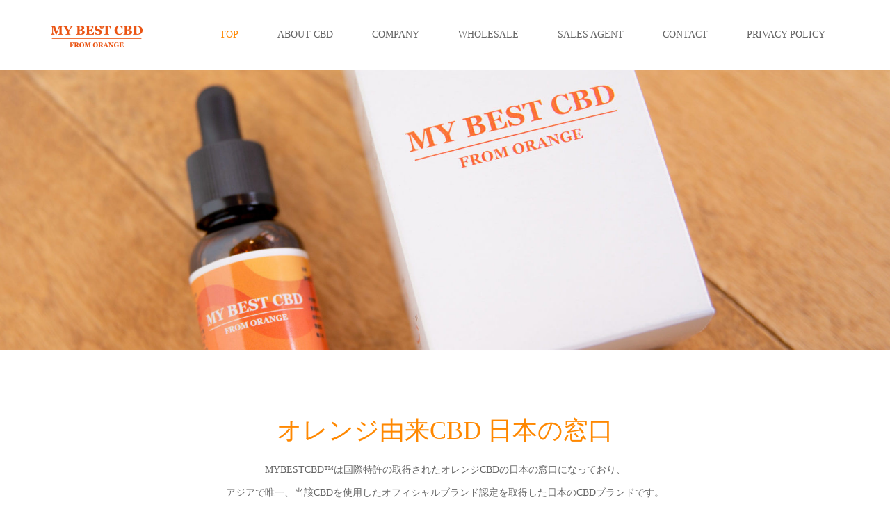

--- FILE ---
content_type: text/html; charset=UTF-8
request_url: http://mybestcbd.jp/
body_size: 7914
content:
<!DOCTYPE html>
<html class="pc" lang="ja">
<head>
<meta charset="UTF-8">
<meta name="description" content="オレンジ由来のCBD製品のみを製造販売する新しいCBDブランド、「MY BEST CBD」は、CBDオイルを含めすべての商品でオレンジ由来のCBDのみを使用しており、従来のCBD製品の由来となる植物に懸念や嫌悪感をお持ちの方にもご安心してご使用頂けます。">
<meta name="viewport" content="width=device-width">
<title>MY BEST CBD｜オレンジ由来のCBD</title>
<!--[if lt IE 9]>
<script src="http://mybestcbd.jp/wp-content/themes/story_tcd041/js/html5.js"></script>
<![endif]-->
<link rel="shortcut icon" href="http://mybestcbd.jp/wp-content/uploads/tcd-w/favicon.png">
<link rel='dns-prefetch' href='//s.w.org' />
		<script type="text/javascript">
			window._wpemojiSettings = {"baseUrl":"https:\/\/s.w.org\/images\/core\/emoji\/13.0.0\/72x72\/","ext":".png","svgUrl":"https:\/\/s.w.org\/images\/core\/emoji\/13.0.0\/svg\/","svgExt":".svg","source":{"concatemoji":"http:\/\/mybestcbd.jp\/wp-includes\/js\/wp-emoji-release.min.js?ver=5.5.17"}};
			!function(e,a,t){var n,r,o,i=a.createElement("canvas"),p=i.getContext&&i.getContext("2d");function s(e,t){var a=String.fromCharCode;p.clearRect(0,0,i.width,i.height),p.fillText(a.apply(this,e),0,0);e=i.toDataURL();return p.clearRect(0,0,i.width,i.height),p.fillText(a.apply(this,t),0,0),e===i.toDataURL()}function c(e){var t=a.createElement("script");t.src=e,t.defer=t.type="text/javascript",a.getElementsByTagName("head")[0].appendChild(t)}for(o=Array("flag","emoji"),t.supports={everything:!0,everythingExceptFlag:!0},r=0;r<o.length;r++)t.supports[o[r]]=function(e){if(!p||!p.fillText)return!1;switch(p.textBaseline="top",p.font="600 32px Arial",e){case"flag":return s([127987,65039,8205,9895,65039],[127987,65039,8203,9895,65039])?!1:!s([55356,56826,55356,56819],[55356,56826,8203,55356,56819])&&!s([55356,57332,56128,56423,56128,56418,56128,56421,56128,56430,56128,56423,56128,56447],[55356,57332,8203,56128,56423,8203,56128,56418,8203,56128,56421,8203,56128,56430,8203,56128,56423,8203,56128,56447]);case"emoji":return!s([55357,56424,8205,55356,57212],[55357,56424,8203,55356,57212])}return!1}(o[r]),t.supports.everything=t.supports.everything&&t.supports[o[r]],"flag"!==o[r]&&(t.supports.everythingExceptFlag=t.supports.everythingExceptFlag&&t.supports[o[r]]);t.supports.everythingExceptFlag=t.supports.everythingExceptFlag&&!t.supports.flag,t.DOMReady=!1,t.readyCallback=function(){t.DOMReady=!0},t.supports.everything||(n=function(){t.readyCallback()},a.addEventListener?(a.addEventListener("DOMContentLoaded",n,!1),e.addEventListener("load",n,!1)):(e.attachEvent("onload",n),a.attachEvent("onreadystatechange",function(){"complete"===a.readyState&&t.readyCallback()})),(n=t.source||{}).concatemoji?c(n.concatemoji):n.wpemoji&&n.twemoji&&(c(n.twemoji),c(n.wpemoji)))}(window,document,window._wpemojiSettings);
		</script>
		<style type="text/css">
img.wp-smiley,
img.emoji {
	display: inline !important;
	border: none !important;
	box-shadow: none !important;
	height: 1em !important;
	width: 1em !important;
	margin: 0 .07em !important;
	vertical-align: -0.1em !important;
	background: none !important;
	padding: 0 !important;
}
</style>
	<link rel='stylesheet' id='wp-block-library-css'  href='http://mybestcbd.jp/wp-includes/css/dist/block-library/style.min.css?ver=5.5.17' type='text/css' media='all' />
<link rel='stylesheet' id='contact-form-7-css'  href='http://mybestcbd.jp/wp-content/plugins/contact-form-7/includes/css/styles.css?ver=5.4.2' type='text/css' media='all' />
<link rel='stylesheet' id='story-slick-css'  href='http://mybestcbd.jp/wp-content/themes/story_tcd041/css/slick.css?ver=5.5.17' type='text/css' media='all' />
<link rel='stylesheet' id='story-slick-theme-css'  href='http://mybestcbd.jp/wp-content/themes/story_tcd041/css/slick-theme.css?ver=5.5.17' type='text/css' media='all' />
<link rel='stylesheet' id='story-style-css'  href='http://mybestcbd.jp/wp-content/themes/story_tcd041/style.css?ver=1.7' type='text/css' media='all' />
<link rel='stylesheet' id='story-responsive-css'  href='http://mybestcbd.jp/wp-content/themes/story_tcd041/responsive.css?ver=1.7' type='text/css' media='all' />
<link rel='stylesheet' id='story-footer-bar-css'  href='http://mybestcbd.jp/wp-content/themes/story_tcd041/css/footer-bar.css?ver=1.7' type='text/css' media='all' />
<script type='text/javascript' src='http://mybestcbd.jp/wp-includes/js/jquery/jquery.js?ver=1.12.4-wp' id='jquery-core-js'></script>
<script type='text/javascript' src='http://mybestcbd.jp/wp-content/themes/story_tcd041/js/slick.min.js?ver=1.7' id='story-slick-js'></script>
<script type='text/javascript' src='http://mybestcbd.jp/wp-content/themes/story_tcd041/js/functions.js?ver=1.7' id='story-script-js'></script>
<script type='text/javascript' src='http://mybestcbd.jp/wp-content/themes/story_tcd041/js/responsive.js?ver=1.7' id='story-responsive-js'></script>
<link rel="https://api.w.org/" href="http://mybestcbd.jp/wp-json/" /><link rel="alternate" type="application/json" href="http://mybestcbd.jp/wp-json/wp/v2/pages/11" /><link rel="EditURI" type="application/rsd+xml" title="RSD" href="http://mybestcbd.jp/xmlrpc.php?rsd" />
<link rel="wlwmanifest" type="application/wlwmanifest+xml" href="http://mybestcbd.jp/wp-includes/wlwmanifest.xml" /> 
<meta name="generator" content="WordPress 5.5.17" />
<link rel="canonical" href="http://mybestcbd.jp/" />
<link rel='shortlink' href='http://mybestcbd.jp/' />
<link rel="alternate" type="application/json+oembed" href="http://mybestcbd.jp/wp-json/oembed/1.0/embed?url=http%3A%2F%2Fmybestcbd.jp%2F" />
<link rel="alternate" type="text/xml+oembed" href="http://mybestcbd.jp/wp-json/oembed/1.0/embed?url=http%3A%2F%2Fmybestcbd.jp%2F&#038;format=xml" />
<meta property="og:title" content="トップページ" />
<meta property="og:description" content="" />
<meta property="og:type" content="website" />
<meta property="og:url" content="http://mybestcbd.jp/" />
<meta property="og:image" content="http://mybestcbd.jp/wp-content/uploads/2020/07/top1.jpg" />
<meta property="og:site_name" content="MY BEST CBD&trade;｜オレンジ由来のCBD" />
<meta name="twitter:card" content="summary_large_image" />
<meta property="og:locale" content="ja_JP" />
<style type="text/css">

</style>
		<style type="text/css" id="wp-custom-css">
			.top-slider { height: calc(70vh - 100px);
	
}

.footer-gallery-title {
  background: #f6f6f6;
  height: 0px;
  line-height: 0px;
  text-align: center;
}



.content02-title {
    color: #fff;
    font-size: 27px;
    line-height: 2.2;
    margin-bottom: -0.5em;
    text-align: center;
}
		</style>
		<style>
.content02-button:hover, .button a:hover, .global-nav .sub-menu a:hover, .content02-button:hover, .footer-bar01, .copyright, .nav-links02-previous a, .nav-links02-next a, .pagetop a, #submit_comment:hover, .page-links a:hover, .page-links > span, .pw_form input[type="submit"]:hover, .post-password-form input[type="submit"]:hover { 
	background: #FF8800; 
}
.pb_slider .slick-prev:active, .pb_slider .slick-prev:focus, .pb_slider .slick-prev:hover {
	background: #FF8800 url(http://mybestcbd.jp/wp-content/themes/story_tcd041/pagebuilder/assets/img/slider_arrow1.png) no-repeat 23px; 
}
.pb_slider .slick-next:active, .pb_slider .slick-next:focus, .pb_slider .slick-next:hover {
	background: #FF8800 url(http://mybestcbd.jp/wp-content/themes/story_tcd041/pagebuilder/assets/img/slider_arrow2.png) no-repeat 25px 23px; 
}
#comment_textarea textarea:focus, #guest_info input:focus, #comment_textarea textarea:focus { 
	border: 1px solid #FF8800; 
}
.archive-title, .article01-title a, .article02-title a, .article03-title, .article03-category-item:hover, .article05-category-item:hover, .article04-title, .article05-title, .article06-title, .article06-category-item:hover, .column-layout01-title, .column-layout01-title, .column-layout02-title, .column-layout03-title, .column-layout04-title, .column-layout05-title, .column-layout02-title, .column-layout03-title, .column-layout04-title, .column-layout05-title, .content01-title, .content02-button, .content03-title, .content04-title, .footer-gallery-title, .global-nav a:hover,  .global-nav .current-menu-item > a, .headline-primary, .nav-links01-previous a:hover, .nav-links01-next a:hover, .post-title, .styled-post-list1-title:hover, .top-slider-content-inner:after, .breadcrumb a:hover, .article07-title, .post-category a:hover, .post-meta-box a:hover, .post-content a, .color_headline {
color: #FF8800;
}
.content02, .gallery01 .slick-arrow:hover, .global-nav .sub-menu a, .headline-bar, .nav-links02-next a:hover, .nav-links02-previous a:hover, .pagetop a:hover, .top-slider-nav li.active a, .top-slider-nav li:hover a {
background: #FFBE69;
}
.social-nav-item a:hover:before {
color: #FFBE69;
}
.article01-title a:hover, .article02-title a:hover, .article03 a:hover .article03-title, .article04 a:hover .article04-title, .article07 a:hover .article07-title, .post-content a:hover, .headline-link:hover {
	color: #FF8800;
}
@media only screen and (max-width: 991px) {
	.copyright {
		background: #FF8800;
	}
}
@media only screen and (max-width: 1200px) {
	.global-nav a, .global-nav a:hover {
		background: #FFBE69;
	}
	.global-nav .sub-menu a {
		background: #FF8800;
	}
}
.headline-font-type {
font-family: "Times New Roman", "游明朝", "Yu Mincho", "游明朝体", "YuMincho", "ヒラギノ明朝 Pro W3", "Hiragino Mincho Pro", "HiraMinProN-W3", "HGS明朝E", "ＭＳ Ｐ明朝", "MS PMincho", serif; font-weight: 500;
}
a:hover .thumbnail01 img, .thumbnail01 img:hover {
	-moz-transform: scale(1.2); -ms-transform: scale(1.2); -o-transform: scale(1.2); -webkit-transform: scale(1.2); transform: scale(1.2); }
.global-nav > ul > li > a {
color: #666666;
}
.top-slider .top-slider-item:nth-of-type(1) span {
background-image: url(http://mybestcbd.jp/wp-content/uploads/2021/06/mybestcbd-40-scaled-e1623003188996.jpg);
}
.article06 a:hover:before {
background: rgba(255, 255, 255, 0.5);
}
.footer-nav-wrapper:before {
background-color: rgba(255, 255, 255, 0.1);
}
</style>

<meta name="google-site-verification" content="8namRS2W2XlspWp-xfINzKj4p7RxzHO0yNDX2ClxgRk" />

</head>
<body class="home page-template-default page page-id-11 font-type3">
<div id="site-loader-overlay"><div id="site-loader-spinner" style="border: 3px solid rgba(255, 136, 0, .5); border-left: 3px solid #FF8800;">Loading</div></div>
<div id="site_wrap">
<header class="header">
	<div class="header-bar header-bar-fixed" style="background-color: #FFFFFF; color: #666666;">
		<div class="header-bar-inner inner">
			<h1 class="logo logo-image"><a href="http://mybestcbd.jp/" data-label="MY BEST CBD&trade;｜オレンジ由来のCBD"><img class="h_logo" src="http://mybestcbd.jp/wp-content/uploads/2020/07/sitelogoo.png" alt="MY BEST CBD&trade;｜オレンジ由来のCBD"></a></h1>
			<a href="#" id="global-nav-button" class="global-nav-button"></a>
			<nav id="global-nav" class="global-nav"><ul id="menu-%e3%82%b0%e3%83%ad%e3%83%bc%e3%83%90%e3%83%ab%e3%83%a1%e3%83%8b%e3%83%a5%e3%83%bc" class="menu"><li id="menu-item-8" class="menu-item menu-item-type-custom menu-item-object-custom current-menu-item current_page_item menu-item-home menu-item-8"><a href="http://mybestcbd.jp" aria-current="page"><span></span>TOP</a></li>
<li id="menu-item-322" class="menu-item menu-item-type-post_type menu-item-object-page menu-item-322"><a href="http://mybestcbd.jp/aboutcbd/"><span></span>ABOUT CBD</a></li>
<li id="menu-item-154" class="menu-item menu-item-type-post_type menu-item-object-page menu-item-154"><a href="http://mybestcbd.jp/company-profile/"><span></span>COMPANY</a></li>
<li id="menu-item-356" class="menu-item menu-item-type-post_type menu-item-object-page menu-item-356"><a href="http://mybestcbd.jp/wholesale/"><span></span>WHOLESALE</a></li>
<li id="menu-item-435" class="menu-item menu-item-type-post_type menu-item-object-page menu-item-435"><a href="http://mybestcbd.jp/sales-agent/"><span></span>SALES AGENT</a></li>
<li id="menu-item-212" class="menu-item menu-item-type-post_type menu-item-object-page menu-item-212"><a href="http://mybestcbd.jp/contact/"><span></span>CONTACT</a></li>
<li id="menu-item-416" class="menu-item menu-item-type-post_type menu-item-object-page menu-item-416"><a href="http://mybestcbd.jp/privacy-policy/"><span></span>PRIVACY POLICY</a></li>
</ul></nav>		</div>
	</div>
	<div class="top-slider-wrapper">
		<div id="top-slider" class="top-slider">

			<div id="top-slider-item1" class="top-slider-item"><span></span></div>
		</div>
	</div>


		<!-- Global site tag (gtag.js) - Google Analytics -->
<script async src="https://www.googletagmanager.com/gtag/js?id=UA-173389849-1"></script>
<script>
  window.dataLayer = window.dataLayer || [];
  function gtag(){dataLayer.push(arguments);}
  gtag('js', new Date());

  gtag('config', 'UA-173389849-1');
</script>



</header>
<div id="content01" class="main">
	<div class="inner">
		<section class="content01 fade01">
			<h2 class="content01-title headline-font-type" style="font-size: 36px;">オレンジ由来CBD 日本の窓口</h2>
			<p class="content01-text" style="font-size: 14px;">MYBESTCBD™は国際特許の取得されたオレンジCBDの日本の窓口になっており、<br />
アジアで唯一、当該CBDを使用したオフィシャルブランド認定を取得した日本のCBDブランドです。<br />
私たちは、CBDを求める全てのお客様はもちろんのこと、<br />
CBD製品の販売事業を営む事業者様に従来のCBDを取り巻く様々な法的な混乱やリスクを回避できるCBD製品をお届けしたいと考えています。</p>
		</section>
	</div>
	<div class="content02 fade01">
		<div class="content02-inner flex clearfix">
			<div class="content02-item">
      			<div class="content02-title headline-font-type">MY BEST CBD™とは</div>
      			<p class="content02-text"></p>
      			<a class="content02-button" href="http://mybestcbd.jp/aboutcbd/#idx001">ABOUT MY BEST CBD</a>
			</div>
			<div class="content02-item">
      			<div class="content02-title headline-font-type">従来のCBDとの違い</div>
      			<p class="content02-text"></p>
      			<a class="content02-button" href="http://mybestcbd.jp/aboutcbd/#idx002">CBD FROM ORANGE</a>
			</div>
			<div class="content02-item">
      			<div class="content02-title headline-font-type">多方面での採用</div>
      			<p class="content02-text"></p>
      			<a class="content02-button" href="http://mybestcbd.jp/aboutcbd/#idx003">IN MANY FIELDS</a>
			</div>
		</div>
	</div>
	<div class="inner">
		<section class="content01 fade01">
			<h2 class="content01-title headline-font-type" style="font-size: 28px;">MY BEST CBD™のコアバリュー</h2>
			<p class="content01-text" style="font-size: 12px;">MY BEST CBD&trade;のコアバリューは、多角的観点で安心と安全な製品を確保することです。私たちが販売するすべての商品でこのコアバリューを遵守し、お客様に快適で安心なCBDライフをお届けできるよう日々努めて参ります。</p>
		</section>
	</div>
	<div class="fade01">
		<div class="column-layout03 flex items-center">
			<div class="column-layout03-content column-layout03-item">
	 			<div class="column-layout03-title headline-font-type">公式ショッピングサイト</div>
	 			<p class="column-layout03-text">安心安全な “オレンジ由来CBDオイル” をいつでもお買い求め頂けます。</p>
			</div>
			<div class="column-layout03-item">
				<a href="https://mybestcbd.official.ec"><img class="column-layout03-image" src="http://mybestcbd.jp/wp-content/uploads/2020/10/4-725x420.jpg" alt=""></a>
			</div>
		</div>
		<div class="column-layout03 flex items-center">
			<div class="column-layout03-item">
				<a href="http://mybestcbd.jp/wholesale/"><img class="column-layout03-image" src="http://mybestcbd.jp/wp-content/uploads/2020/07/bottle-1-725x420.jpg" alt=""></a>
			</div>
			<div class="column-layout03-content column-layout03-item">
	 			<div class="column-layout03-title headline-font-type">卸販売（wholesale）をご希望の方</div>
	 			<p class="column-layout03-text">弊社は、オリジナルブランドであるオレンジ由来のCBDオイル「MY BEST CBD&trade;」のお取扱いにご興味がある法人様・個人事業主様向けに卸販売（Wholesale）を行っております。</p>
			</div>
		</div>
	</div>
	<div class="inner">
		<section class="fade01">
			<h2 class="headline-primary headline-font-type" style="font-size: 42px;">NEWS</h2>
			<div class="top-news flex flex-wrap">
				<article class="article02">
   					<a class="article02-thumbnail thumbnail01" href="http://mybestcbd.jp/news/material/">
<img width="280" height="280" src="http://mybestcbd.jp/wp-content/uploads/2021/06/スクリーンショット-2021-06-07-2.46.36-280x280.jpg" class="attachment-size1 size-size1 wp-post-image" alt="" loading="lazy" srcset="http://mybestcbd.jp/wp-content/uploads/2021/06/スクリーンショット-2021-06-07-2.46.36-280x280.jpg 280w, http://mybestcbd.jp/wp-content/uploads/2021/06/スクリーンショット-2021-06-07-2.46.36-768x767.jpg 768w, http://mybestcbd.jp/wp-content/uploads/2021/06/スクリーンショット-2021-06-07-2.46.36-300x300.jpg 300w, http://mybestcbd.jp/wp-content/uploads/2021/06/スクリーンショット-2021-06-07-2.46.36-120x120.jpg 120w, http://mybestcbd.jp/wp-content/uploads/2021/06/スクリーンショット-2021-06-07-2.46.36.jpg 1448w" sizes="(max-width: 280px) 100vw, 280px" />					</a>
    				<div class="article02-content">
     					<time class="article02-date" datetime="2021-06-07">2021.06.07</time>
      					<h3 class="article02-title">
							<a href="http://mybestcbd.jp/news/material/">原材料供給開始のお知らせ</a>
						</h3>
      					<p class="article02-text">平素は、MYBESTCBD™製品に格別のご愛顧を賜り、社員一同、心より御礼申し上げます。 この度、MYBESTCBD™を運営する合資会社FRONTIE&#8230;</p>
   					</div>
				</article>
				<article class="article02">
   					<a class="article02-thumbnail thumbnail01" href="http://mybestcbd.jp/news/%e7%be%8e%e5%ae%b9%e8%a3%bd%e5%93%81%e3%83%aa%e3%83%aa%e3%83%bc%e3%82%b9%e3%81%ab%e5%90%91%e3%81%91%e3%81%a6/">
<img width="280" height="280" src="http://mybestcbd.jp/wp-content/uploads/2020/12/original-280x280.jpg" class="attachment-size1 size-size1 wp-post-image" alt="" loading="lazy" srcset="http://mybestcbd.jp/wp-content/uploads/2020/12/original-280x280.jpg 280w, http://mybestcbd.jp/wp-content/uploads/2020/12/original-768x769.jpg 768w, http://mybestcbd.jp/wp-content/uploads/2020/12/original-1533x1536.jpg 1533w, http://mybestcbd.jp/wp-content/uploads/2020/12/original-2044x2048.jpg 2044w, http://mybestcbd.jp/wp-content/uploads/2020/12/original-300x300.jpg 300w, http://mybestcbd.jp/wp-content/uploads/2020/12/original-120x120.jpg 120w" sizes="(max-width: 280px) 100vw, 280px" />					</a>
    				<div class="article02-content">
     					<time class="article02-date" datetime="2021-03-15">2021.03.15</time>
      					<h3 class="article02-title">
							<a href="http://mybestcbd.jp/news/%e7%be%8e%e5%ae%b9%e8%a3%bd%e5%93%81%e3%83%aa%e3%83%aa%e3%83%bc%e3%82%b9%e3%81%ab%e5%90%91%e3%81%91%e3%81%a6/">美容製品リリースに向けて</a>
						</h3>
      					<p class="article02-text">弊社はMYBESTCBD&trade;シリーズから新たに美容製品リリースする準備を開始いたしました。 すでに複数の美容メーカー様との共同開発に概ね合意&#8230;</p>
   					</div>
				</article>
				<article class="article02">
   					<a class="article02-thumbnail thumbnail01" href="http://mybestcbd.jp/news/%e3%83%88%e3%83%83%e3%83%97%e3%82%a2%e3%82%b9%e3%83%aa%e3%83%bc%e3%83%88%e3%81%ae%e3%83%a1%e3%83%80%e3%83%aa%e3%82%b9%e3%83%88%e3%81%9f%e3%81%a1%e3%81%a8%e3%82%b3%e3%83%a9%e3%83%9c%e3%83%ac%e3%83%bc/">
<img width="280" height="280" src="http://mybestcbd.jp/wp-content/uploads/2021/03/athlete-280x280.jpg" class="attachment-size1 size-size1 wp-post-image" alt="" loading="lazy" srcset="http://mybestcbd.jp/wp-content/uploads/2021/03/athlete-280x280.jpg 280w, http://mybestcbd.jp/wp-content/uploads/2021/03/athlete-768x772.jpg 768w, http://mybestcbd.jp/wp-content/uploads/2021/03/athlete-1528x1536.jpg 1528w, http://mybestcbd.jp/wp-content/uploads/2021/03/athlete-300x300.jpg 300w, http://mybestcbd.jp/wp-content/uploads/2021/03/athlete-120x120.jpg 120w" sizes="(max-width: 280px) 100vw, 280px" />					</a>
    				<div class="article02-content">
     					<time class="article02-date" datetime="2021-03-01">2021.03.01</time>
      					<h3 class="article02-title">
							<a href="http://mybestcbd.jp/news/%e3%83%88%e3%83%83%e3%83%97%e3%82%a2%e3%82%b9%e3%83%aa%e3%83%bc%e3%83%88%e3%81%ae%e3%83%a1%e3%83%80%e3%83%aa%e3%82%b9%e3%83%88%e3%81%9f%e3%81%a1%e3%81%a8%e3%82%b3%e3%83%a9%e3%83%9c%e3%83%ac%e3%83%bc/">トップアスリートのメダリストたちとコラボレーション</a>
						</h3>
      					<p class="article02-text">この度弊社は、世界陸上メダリストでオリンピアンでもある藤光謙司氏が代表を勤める、アスリートの市場価値、社会的な価値向上の統合的なサポートを目指すニュー&#8230;</p>
   					</div>
				</article>
				<article class="article02">
   					<a class="article02-thumbnail thumbnail01" href="http://mybestcbd.jp/news/%e5%8b%95%e7%89%a9%e5%8c%bb%e7%99%82%e6%a5%ad%e7%95%8c%e3%81%a7%e6%ad%a3%e5%bc%8f%e3%81%ab%e6%8e%a1%e7%94%a8%e3%81%95%e3%82%8c%e3%81%be%e3%81%97%e3%81%9f/">
<img width="280" height="280" src="http://mybestcbd.jp/wp-content/uploads/2021/03/pets-280x280.png" class="attachment-size1 size-size1 wp-post-image" alt="" loading="lazy" srcset="http://mybestcbd.jp/wp-content/uploads/2021/03/pets-280x280.png 280w, http://mybestcbd.jp/wp-content/uploads/2021/03/pets-768x768.png 768w, http://mybestcbd.jp/wp-content/uploads/2021/03/pets-1536x1536.png 1536w, http://mybestcbd.jp/wp-content/uploads/2021/03/pets-2048x2048.png 2048w, http://mybestcbd.jp/wp-content/uploads/2021/03/pets-300x300.png 300w, http://mybestcbd.jp/wp-content/uploads/2021/03/pets-120x120.png 120w" sizes="(max-width: 280px) 100vw, 280px" />					</a>
    				<div class="article02-content">
     					<time class="article02-date" datetime="2021-02-15">2021.02.15</time>
      					<h3 class="article02-title">
							<a href="http://mybestcbd.jp/news/%e5%8b%95%e7%89%a9%e5%8c%bb%e7%99%82%e6%a5%ad%e7%95%8c%e3%81%a7%e6%ad%a3%e5%bc%8f%e3%81%ab%e6%8e%a1%e7%94%a8%e3%81%95%e3%82%8c%e3%81%be%e3%81%97%e3%81%9f/">動物医療業界で正式に採用されました</a>
						</h3>
      					<p class="article02-text">弊社は、MYBESTCBD™リーズとして2020年10月にリリースし一般販売致しておりましたペット用CBD製品「MYBESTCBD™ for PETS&#8230;</p>
   					</div>
				</article>
			</div>
			<p class="button"><a href="http://mybestcbd.jp/news/">ニュース一覧</a></p>
		</section>
	</div>
</div>
<footer class="footer">
	<section class="footer-gallery">
		<h2 class="footer-gallery-title headline-font-type" style="font-size: 20px;"></h2>
		<div class="footer-gallery-slider">
		</div>
	</section>
	<div class="footer-nav-wrapper" style="background-image: url(http://mybestcbd.jp/wp-content/uploads/2020/07/top2.jpg);">
		<div class="footer-nav inner">
			<div class="footer-nav-inner">
<div class="footer-widget clearfix widget_nav_menu" id="nav_menu-4">
<div class="menu-%e3%82%b0%e3%83%ad%e3%83%bc%e3%83%90%e3%83%ab%e3%83%a1%e3%83%8b%e3%83%a5%e3%83%bc-container"><ul id="menu-%e3%82%b0%e3%83%ad%e3%83%bc%e3%83%90%e3%83%ab%e3%83%a1%e3%83%8b%e3%83%a5%e3%83%bc-1" class="menu"><li class="menu-item menu-item-type-custom menu-item-object-custom current-menu-item current_page_item menu-item-home menu-item-8"><a href="http://mybestcbd.jp" aria-current="page">TOP</a></li>
<li class="menu-item menu-item-type-post_type menu-item-object-page menu-item-322"><a href="http://mybestcbd.jp/aboutcbd/">ABOUT CBD</a></li>
<li class="menu-item menu-item-type-post_type menu-item-object-page menu-item-154"><a href="http://mybestcbd.jp/company-profile/">COMPANY</a></li>
<li class="menu-item menu-item-type-post_type menu-item-object-page menu-item-356"><a href="http://mybestcbd.jp/wholesale/">WHOLESALE</a></li>
<li class="menu-item menu-item-type-post_type menu-item-object-page menu-item-435"><a href="http://mybestcbd.jp/sales-agent/">SALES AGENT</a></li>
<li class="menu-item menu-item-type-post_type menu-item-object-page menu-item-212"><a href="http://mybestcbd.jp/contact/">CONTACT</a></li>
<li class="menu-item menu-item-type-post_type menu-item-object-page menu-item-416"><a href="http://mybestcbd.jp/privacy-policy/">PRIVACY POLICY</a></li>
</ul></div></div>
			</div>
		</div>
	</div>
	<div class="footer-content inner">
		<div class="footer-logo footer-logo-image"><a href="http://mybestcbd.jp/"><img class="f_logo" src="http://mybestcbd.jp/wp-content/uploads/2020/07/sitelogoo.png" alt="MY BEST CBD&trade;｜オレンジ由来のCBD"></a></div>
		<p class="align1">〒650-0023 神戸市中央区栄町通5丁目2-2リアライズ神戸8F</p>
	</div>
	<div class="footer-bar01">
		<div class="footer-bar01-inner">
			<ul class="social-nav">
				<li class="social-nav-instagram  social-nav-item"><a href="https://www.instagram.com/mybestcbd_official/?hl=ja" target="_blank"></a></li>
			</ul>
			<p class="copyright"><small>Copyright &copy; MY BEST CBD&trade;｜オレンジ由来のCBD. All rights reserved.</small></p>
			<div id="pagetop" class="pagetop">
				<a href="#"></a>
			</div>
		</div>
	</div>
</footer>
 
</div>
<script type='text/javascript' src='http://mybestcbd.jp/wp-includes/js/dist/vendor/wp-polyfill.min.js?ver=7.4.4' id='wp-polyfill-js'></script>
<script type='text/javascript' id='wp-polyfill-js-after'>
( 'fetch' in window ) || document.write( '<script src="http://mybestcbd.jp/wp-includes/js/dist/vendor/wp-polyfill-fetch.min.js?ver=3.0.0"></scr' + 'ipt>' );( document.contains ) || document.write( '<script src="http://mybestcbd.jp/wp-includes/js/dist/vendor/wp-polyfill-node-contains.min.js?ver=3.42.0"></scr' + 'ipt>' );( window.DOMRect ) || document.write( '<script src="http://mybestcbd.jp/wp-includes/js/dist/vendor/wp-polyfill-dom-rect.min.js?ver=3.42.0"></scr' + 'ipt>' );( window.URL && window.URL.prototype && window.URLSearchParams ) || document.write( '<script src="http://mybestcbd.jp/wp-includes/js/dist/vendor/wp-polyfill-url.min.js?ver=3.6.4"></scr' + 'ipt>' );( window.FormData && window.FormData.prototype.keys ) || document.write( '<script src="http://mybestcbd.jp/wp-includes/js/dist/vendor/wp-polyfill-formdata.min.js?ver=3.0.12"></scr' + 'ipt>' );( Element.prototype.matches && Element.prototype.closest ) || document.write( '<script src="http://mybestcbd.jp/wp-includes/js/dist/vendor/wp-polyfill-element-closest.min.js?ver=2.0.2"></scr' + 'ipt>' );
</script>
<script type='text/javascript' id='contact-form-7-js-extra'>
/* <![CDATA[ */
var wpcf7 = {"api":{"root":"http:\/\/mybestcbd.jp\/wp-json\/","namespace":"contact-form-7\/v1"}};
/* ]]> */
</script>
<script type='text/javascript' src='http://mybestcbd.jp/wp-content/plugins/contact-form-7/includes/js/index.js?ver=5.4.2' id='contact-form-7-js'></script>
<script type='text/javascript' src='http://mybestcbd.jp/wp-content/themes/story_tcd041/js/jquery.inview.min.js?ver=1.7' id='story-inview-js'></script>
<script type='text/javascript' src='http://mybestcbd.jp/wp-content/themes/story_tcd041/js/footer-bar.js?ver=1.7' id='story-footer-bar-js'></script>
<script type='text/javascript' src='http://mybestcbd.jp/wp-includes/js/wp-embed.min.js?ver=5.5.17' id='wp-embed-js'></script>
<script>
jQuery(function(){
jQuery(document).ready(function($){
	$(window).load(function() {
    	$("#site-loader-spinner").delay(600).fadeOut(400);
    	$("#site-loader-overlay").delay(900).fadeOut(800);
    	$("#site-wrap").css("display", "block");
	});
	$(function() {
		setTimeout(function(){
    		$("#site-loader-spinner").delay(600).fadeOut(400);
    	$("#site-loader-overlay").delay(900).fadeOut(800);
    		$("#site-wrap").css("display", "block");
    	}, 3000);
	});
});
jQuery(".footer-gallery-slider").slick({
 
		autoplay: true,
		draggable: true,
		infinite: true,
		arrows: false,
		slidesToShow: 4,
		responsive: [
    		{
     			breakpoint: 992,
      			settings: {
        			slidesToShow: 3
    			}
    		},
    		{
     			breakpoint: 768,
      			settings: {
        			slidesToShow: 2
      			}
    		}
  		]
	});
});
</script>
</body>
</html>
